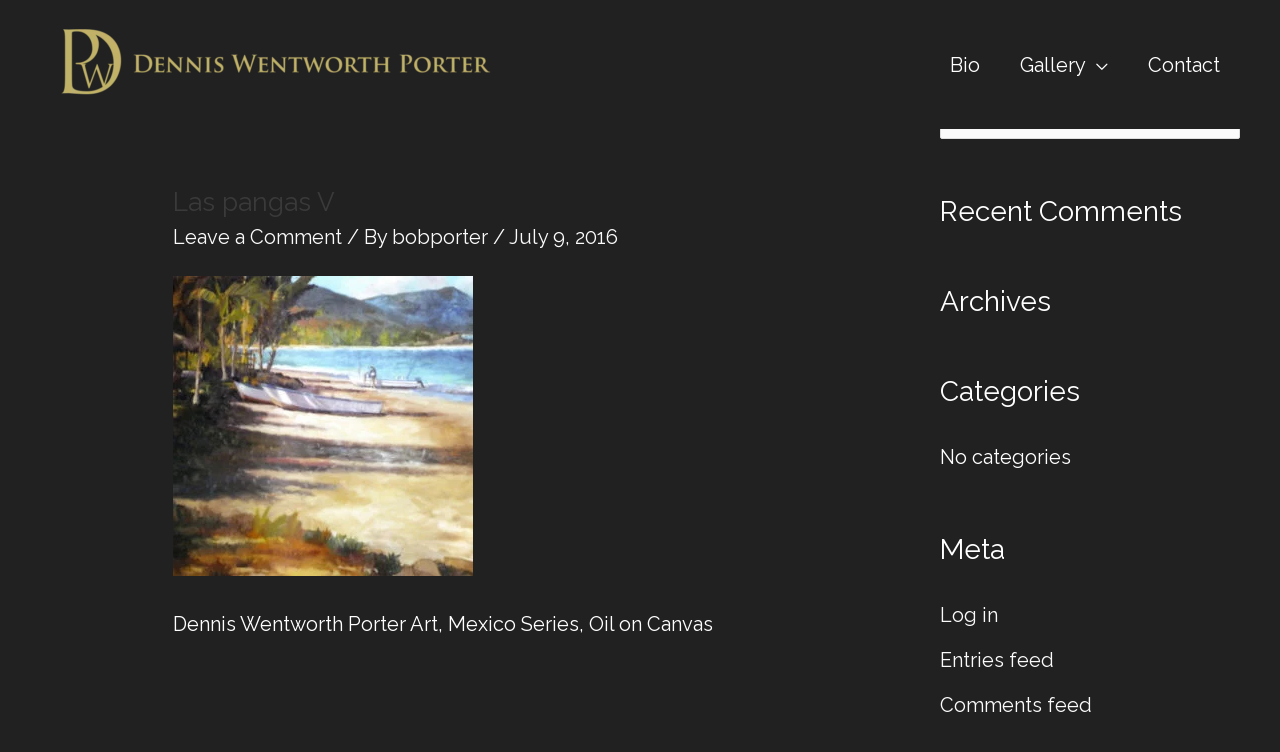

--- FILE ---
content_type: text/css
request_url: https://denniswentworthporter.com/wp-content/cache/autoptimize/css/autoptimize_single_99fdca2f4e677f41a4dbe76200b27e91.css?ver=1600025964
body_size: -52
content:
#site-navigation.ast-flex-grow-1.navigation-accessibility{margin-top:-43px}.header-main-layout-2 .site-branding{margin-top:15px}.elementor-column-wrap.elementor-element-populated{margin-top:-73px}